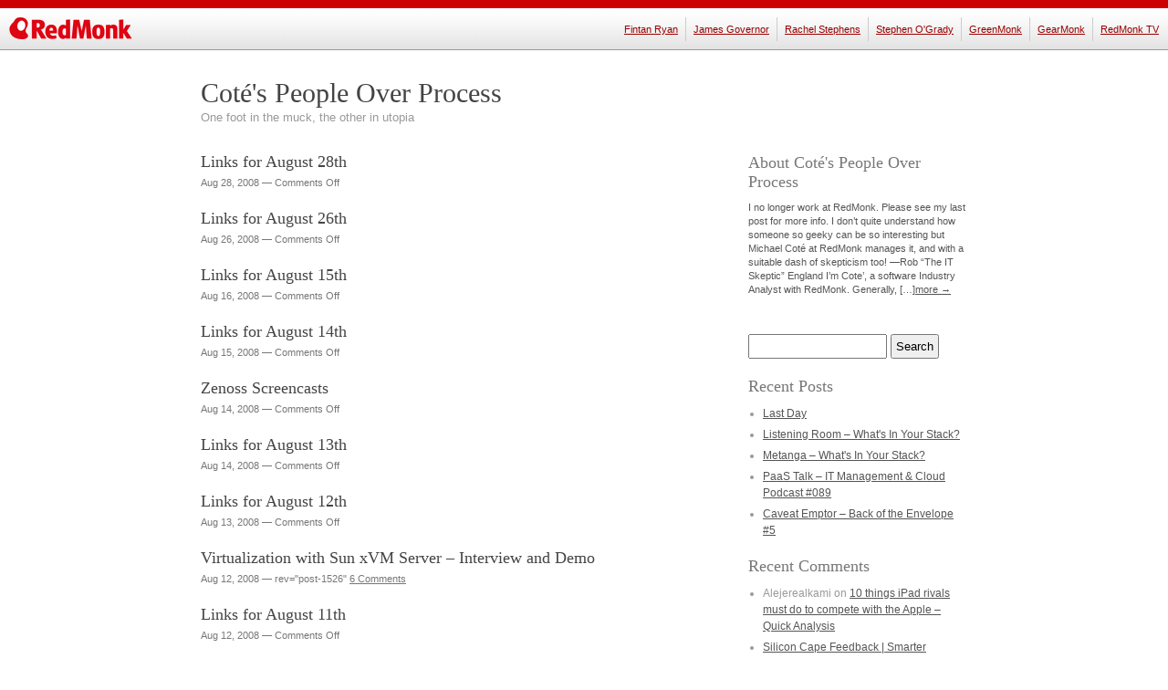

--- FILE ---
content_type: text/html; charset=UTF-8
request_url: https://redmonk.com/cote/2008/08/
body_size: 9650
content:
<!DOCTYPE html PUBLIC "-//W3C//DTD XHTML 1.0 Transitional//EN" "http://www.w3.org/TR/xhtml1/DTD/xhtml1-transitional.dtd">
<html xmlns="http://www.w3.org/1999/xhtml" lang="en-US">
<head profile="http://gmpg.org/xfn/11">
	<meta http-equiv="content-type" content="text/html; charset=UTF-8" />

	<title>August &#8211; 2008 &#8211; Coté&#039;s People Over Process</title>

	<link rel="alternate" type="application/rss+xml" href="https://redmonk.com/cote/feed/" title="Coté&#039;s People Over Process latest posts" />
	<link rel="alternate" type="application/rss+xml" href="https://redmonk.com/cote/comments/feed/" title="Coté&#039;s People Over Process latest comments" />
	<link rel="pingback" href="https://redmonk.com/cote/xmlrpc.php" />
		<link rel='archives' title='July 2011' href='https://redmonk.com/cote/2011/07/' />
	<link rel='archives' title='June 2011' href='https://redmonk.com/cote/2011/06/' />
	<link rel='archives' title='May 2011' href='https://redmonk.com/cote/2011/05/' />
	<link rel='archives' title='April 2011' href='https://redmonk.com/cote/2011/04/' />
	<link rel='archives' title='March 2011' href='https://redmonk.com/cote/2011/03/' />
	<link rel='archives' title='February 2011' href='https://redmonk.com/cote/2011/02/' />
	<link rel='archives' title='January 2011' href='https://redmonk.com/cote/2011/01/' />
	<link rel='archives' title='December 2010' href='https://redmonk.com/cote/2010/12/' />
	<link rel='archives' title='November 2010' href='https://redmonk.com/cote/2010/11/' />
	<link rel='archives' title='October 2010' href='https://redmonk.com/cote/2010/10/' />
	<link rel='archives' title='September 2010' href='https://redmonk.com/cote/2010/09/' />
	<link rel='archives' title='August 2010' href='https://redmonk.com/cote/2010/08/' />
	<link rel='archives' title='July 2010' href='https://redmonk.com/cote/2010/07/' />
	<link rel='archives' title='June 2010' href='https://redmonk.com/cote/2010/06/' />
	<link rel='archives' title='May 2010' href='https://redmonk.com/cote/2010/05/' />
	<link rel='archives' title='April 2010' href='https://redmonk.com/cote/2010/04/' />
	<link rel='archives' title='March 2010' href='https://redmonk.com/cote/2010/03/' />
	<link rel='archives' title='February 2010' href='https://redmonk.com/cote/2010/02/' />
	<link rel='archives' title='January 2010' href='https://redmonk.com/cote/2010/01/' />
	<link rel='archives' title='December 2009' href='https://redmonk.com/cote/2009/12/' />
	<link rel='archives' title='November 2009' href='https://redmonk.com/cote/2009/11/' />
	<link rel='archives' title='October 2009' href='https://redmonk.com/cote/2009/10/' />
	<link rel='archives' title='September 2009' href='https://redmonk.com/cote/2009/09/' />
	<link rel='archives' title='August 2009' href='https://redmonk.com/cote/2009/08/' />
	<link rel='archives' title='July 2009' href='https://redmonk.com/cote/2009/07/' />
	<link rel='archives' title='June 2009' href='https://redmonk.com/cote/2009/06/' />
	<link rel='archives' title='May 2009' href='https://redmonk.com/cote/2009/05/' />
	<link rel='archives' title='April 2009' href='https://redmonk.com/cote/2009/04/' />
	<link rel='archives' title='March 2009' href='https://redmonk.com/cote/2009/03/' />
	<link rel='archives' title='February 2009' href='https://redmonk.com/cote/2009/02/' />
	<link rel='archives' title='January 2009' href='https://redmonk.com/cote/2009/01/' />
	<link rel='archives' title='December 2008' href='https://redmonk.com/cote/2008/12/' />
	<link rel='archives' title='November 2008' href='https://redmonk.com/cote/2008/11/' />
	<link rel='archives' title='October 2008' href='https://redmonk.com/cote/2008/10/' />
	<link rel='archives' title='September 2008' href='https://redmonk.com/cote/2008/09/' />
	<link rel='archives' title='August 2008' href='https://redmonk.com/cote/2008/08/' />
	<link rel='archives' title='July 2008' href='https://redmonk.com/cote/2008/07/' />
	<link rel='archives' title='June 2008' href='https://redmonk.com/cote/2008/06/' />
	<link rel='archives' title='May 2008' href='https://redmonk.com/cote/2008/05/' />
	<link rel='archives' title='April 2008' href='https://redmonk.com/cote/2008/04/' />
	<link rel='archives' title='March 2008' href='https://redmonk.com/cote/2008/03/' />
	<link rel='archives' title='February 2008' href='https://redmonk.com/cote/2008/02/' />
	<link rel='archives' title='January 2008' href='https://redmonk.com/cote/2008/01/' />
	<link rel='archives' title='December 2007' href='https://redmonk.com/cote/2007/12/' />
	<link rel='archives' title='November 2007' href='https://redmonk.com/cote/2007/11/' />
	<link rel='archives' title='October 2007' href='https://redmonk.com/cote/2007/10/' />
	<link rel='archives' title='September 2007' href='https://redmonk.com/cote/2007/09/' />
	<link rel='archives' title='August 2007' href='https://redmonk.com/cote/2007/08/' />
	<link rel='archives' title='July 2007' href='https://redmonk.com/cote/2007/07/' />
	<link rel='archives' title='June 2007' href='https://redmonk.com/cote/2007/06/' />
	<link rel='archives' title='May 2007' href='https://redmonk.com/cote/2007/05/' />
	<link rel='archives' title='April 2007' href='https://redmonk.com/cote/2007/04/' />
	<link rel='archives' title='March 2007' href='https://redmonk.com/cote/2007/03/' />
	<link rel='archives' title='February 2007' href='https://redmonk.com/cote/2007/02/' />
	<link rel='archives' title='January 2007' href='https://redmonk.com/cote/2007/01/' />
	<link rel='archives' title='December 2006' href='https://redmonk.com/cote/2006/12/' />
	<link rel='archives' title='November 2006' href='https://redmonk.com/cote/2006/11/' />
	<link rel='archives' title='October 2006' href='https://redmonk.com/cote/2006/10/' />
	<link rel='archives' title='September 2006' href='https://redmonk.com/cote/2006/09/' />
	<link rel='archives' title='August 2006' href='https://redmonk.com/cote/2006/08/' />
	<link rel='archives' title='July 2006' href='https://redmonk.com/cote/2006/07/' />
	<link rel='archives' title='June 2006' href='https://redmonk.com/cote/2006/06/' />
	<link rel='archives' title='May 2006' href='https://redmonk.com/cote/2006/05/' />
	<link rel='archives' title='April 2006' href='https://redmonk.com/cote/2006/04/' />
	<link rel='archives' title='March 2006' href='https://redmonk.com/cote/2006/03/' />
	<link rel='archives' title='February 2006' href='https://redmonk.com/cote/2006/02/' />
	
	<link rel="stylesheet" type="text/css" media="screen, print, handheld" href="https://redmonk.com/cote/wp-content/themes/carrington-text/css/carrington-text.css" />

	<!--[if lt IE 7]>
	<style>	#content { margin-left: 20px; margin-right: 20px; } #developer-link a, #footer p#developer-link a:visited { background-image: url(https://redmonk.com/cote/wp-content/themes/carrington-text/img/by-crowd-favorite.png); } </style>
	<![endif]-->
<meta name='robots' content='max-image-preview:large' />
	<style>img:is([sizes="auto" i], [sizes^="auto," i]) { contain-intrinsic-size: 3000px 1500px }</style>
	<script type="707e4c414416d1a61be49f4d-text/javascript">
/* <![CDATA[ */
window._wpemojiSettings = {"baseUrl":"https:\/\/s.w.org\/images\/core\/emoji\/16.0.1\/72x72\/","ext":".png","svgUrl":"https:\/\/s.w.org\/images\/core\/emoji\/16.0.1\/svg\/","svgExt":".svg","source":{"concatemoji":"https:\/\/redmonk.com\/cote\/wp-includes\/js\/wp-emoji-release.min.js?ver=6.8.3"}};
/*! This file is auto-generated */
!function(s,n){var o,i,e;function c(e){try{var t={supportTests:e,timestamp:(new Date).valueOf()};sessionStorage.setItem(o,JSON.stringify(t))}catch(e){}}function p(e,t,n){e.clearRect(0,0,e.canvas.width,e.canvas.height),e.fillText(t,0,0);var t=new Uint32Array(e.getImageData(0,0,e.canvas.width,e.canvas.height).data),a=(e.clearRect(0,0,e.canvas.width,e.canvas.height),e.fillText(n,0,0),new Uint32Array(e.getImageData(0,0,e.canvas.width,e.canvas.height).data));return t.every(function(e,t){return e===a[t]})}function u(e,t){e.clearRect(0,0,e.canvas.width,e.canvas.height),e.fillText(t,0,0);for(var n=e.getImageData(16,16,1,1),a=0;a<n.data.length;a++)if(0!==n.data[a])return!1;return!0}function f(e,t,n,a){switch(t){case"flag":return n(e,"\ud83c\udff3\ufe0f\u200d\u26a7\ufe0f","\ud83c\udff3\ufe0f\u200b\u26a7\ufe0f")?!1:!n(e,"\ud83c\udde8\ud83c\uddf6","\ud83c\udde8\u200b\ud83c\uddf6")&&!n(e,"\ud83c\udff4\udb40\udc67\udb40\udc62\udb40\udc65\udb40\udc6e\udb40\udc67\udb40\udc7f","\ud83c\udff4\u200b\udb40\udc67\u200b\udb40\udc62\u200b\udb40\udc65\u200b\udb40\udc6e\u200b\udb40\udc67\u200b\udb40\udc7f");case"emoji":return!a(e,"\ud83e\udedf")}return!1}function g(e,t,n,a){var r="undefined"!=typeof WorkerGlobalScope&&self instanceof WorkerGlobalScope?new OffscreenCanvas(300,150):s.createElement("canvas"),o=r.getContext("2d",{willReadFrequently:!0}),i=(o.textBaseline="top",o.font="600 32px Arial",{});return e.forEach(function(e){i[e]=t(o,e,n,a)}),i}function t(e){var t=s.createElement("script");t.src=e,t.defer=!0,s.head.appendChild(t)}"undefined"!=typeof Promise&&(o="wpEmojiSettingsSupports",i=["flag","emoji"],n.supports={everything:!0,everythingExceptFlag:!0},e=new Promise(function(e){s.addEventListener("DOMContentLoaded",e,{once:!0})}),new Promise(function(t){var n=function(){try{var e=JSON.parse(sessionStorage.getItem(o));if("object"==typeof e&&"number"==typeof e.timestamp&&(new Date).valueOf()<e.timestamp+604800&&"object"==typeof e.supportTests)return e.supportTests}catch(e){}return null}();if(!n){if("undefined"!=typeof Worker&&"undefined"!=typeof OffscreenCanvas&&"undefined"!=typeof URL&&URL.createObjectURL&&"undefined"!=typeof Blob)try{var e="postMessage("+g.toString()+"("+[JSON.stringify(i),f.toString(),p.toString(),u.toString()].join(",")+"));",a=new Blob([e],{type:"text/javascript"}),r=new Worker(URL.createObjectURL(a),{name:"wpTestEmojiSupports"});return void(r.onmessage=function(e){c(n=e.data),r.terminate(),t(n)})}catch(e){}c(n=g(i,f,p,u))}t(n)}).then(function(e){for(var t in e)n.supports[t]=e[t],n.supports.everything=n.supports.everything&&n.supports[t],"flag"!==t&&(n.supports.everythingExceptFlag=n.supports.everythingExceptFlag&&n.supports[t]);n.supports.everythingExceptFlag=n.supports.everythingExceptFlag&&!n.supports.flag,n.DOMReady=!1,n.readyCallback=function(){n.DOMReady=!0}}).then(function(){return e}).then(function(){var e;n.supports.everything||(n.readyCallback(),(e=n.source||{}).concatemoji?t(e.concatemoji):e.wpemoji&&e.twemoji&&(t(e.twemoji),t(e.wpemoji)))}))}((window,document),window._wpemojiSettings);
/* ]]> */
</script>
<style id='wp-emoji-styles-inline-css' type='text/css'>

	img.wp-smiley, img.emoji {
		display: inline !important;
		border: none !important;
		box-shadow: none !important;
		height: 1em !important;
		width: 1em !important;
		margin: 0 0.07em !important;
		vertical-align: -0.1em !important;
		background: none !important;
		padding: 0 !important;
	}
</style>
<link rel='stylesheet' id='wp-block-library-css' href='https://redmonk.com/cote/wp-includes/css/dist/block-library/style.min.css?ver=6.8.3' type='text/css' media='all' />
<style id='classic-theme-styles-inline-css' type='text/css'>
/*! This file is auto-generated */
.wp-block-button__link{color:#fff;background-color:#32373c;border-radius:9999px;box-shadow:none;text-decoration:none;padding:calc(.667em + 2px) calc(1.333em + 2px);font-size:1.125em}.wp-block-file__button{background:#32373c;color:#fff;text-decoration:none}
</style>
<style id='global-styles-inline-css' type='text/css'>
:root{--wp--preset--aspect-ratio--square: 1;--wp--preset--aspect-ratio--4-3: 4/3;--wp--preset--aspect-ratio--3-4: 3/4;--wp--preset--aspect-ratio--3-2: 3/2;--wp--preset--aspect-ratio--2-3: 2/3;--wp--preset--aspect-ratio--16-9: 16/9;--wp--preset--aspect-ratio--9-16: 9/16;--wp--preset--color--black: #000000;--wp--preset--color--cyan-bluish-gray: #abb8c3;--wp--preset--color--white: #ffffff;--wp--preset--color--pale-pink: #f78da7;--wp--preset--color--vivid-red: #cf2e2e;--wp--preset--color--luminous-vivid-orange: #ff6900;--wp--preset--color--luminous-vivid-amber: #fcb900;--wp--preset--color--light-green-cyan: #7bdcb5;--wp--preset--color--vivid-green-cyan: #00d084;--wp--preset--color--pale-cyan-blue: #8ed1fc;--wp--preset--color--vivid-cyan-blue: #0693e3;--wp--preset--color--vivid-purple: #9b51e0;--wp--preset--gradient--vivid-cyan-blue-to-vivid-purple: linear-gradient(135deg,rgba(6,147,227,1) 0%,rgb(155,81,224) 100%);--wp--preset--gradient--light-green-cyan-to-vivid-green-cyan: linear-gradient(135deg,rgb(122,220,180) 0%,rgb(0,208,130) 100%);--wp--preset--gradient--luminous-vivid-amber-to-luminous-vivid-orange: linear-gradient(135deg,rgba(252,185,0,1) 0%,rgba(255,105,0,1) 100%);--wp--preset--gradient--luminous-vivid-orange-to-vivid-red: linear-gradient(135deg,rgba(255,105,0,1) 0%,rgb(207,46,46) 100%);--wp--preset--gradient--very-light-gray-to-cyan-bluish-gray: linear-gradient(135deg,rgb(238,238,238) 0%,rgb(169,184,195) 100%);--wp--preset--gradient--cool-to-warm-spectrum: linear-gradient(135deg,rgb(74,234,220) 0%,rgb(151,120,209) 20%,rgb(207,42,186) 40%,rgb(238,44,130) 60%,rgb(251,105,98) 80%,rgb(254,248,76) 100%);--wp--preset--gradient--blush-light-purple: linear-gradient(135deg,rgb(255,206,236) 0%,rgb(152,150,240) 100%);--wp--preset--gradient--blush-bordeaux: linear-gradient(135deg,rgb(254,205,165) 0%,rgb(254,45,45) 50%,rgb(107,0,62) 100%);--wp--preset--gradient--luminous-dusk: linear-gradient(135deg,rgb(255,203,112) 0%,rgb(199,81,192) 50%,rgb(65,88,208) 100%);--wp--preset--gradient--pale-ocean: linear-gradient(135deg,rgb(255,245,203) 0%,rgb(182,227,212) 50%,rgb(51,167,181) 100%);--wp--preset--gradient--electric-grass: linear-gradient(135deg,rgb(202,248,128) 0%,rgb(113,206,126) 100%);--wp--preset--gradient--midnight: linear-gradient(135deg,rgb(2,3,129) 0%,rgb(40,116,252) 100%);--wp--preset--font-size--small: 13px;--wp--preset--font-size--medium: 20px;--wp--preset--font-size--large: 36px;--wp--preset--font-size--x-large: 42px;--wp--preset--spacing--20: 0.44rem;--wp--preset--spacing--30: 0.67rem;--wp--preset--spacing--40: 1rem;--wp--preset--spacing--50: 1.5rem;--wp--preset--spacing--60: 2.25rem;--wp--preset--spacing--70: 3.38rem;--wp--preset--spacing--80: 5.06rem;--wp--preset--shadow--natural: 6px 6px 9px rgba(0, 0, 0, 0.2);--wp--preset--shadow--deep: 12px 12px 50px rgba(0, 0, 0, 0.4);--wp--preset--shadow--sharp: 6px 6px 0px rgba(0, 0, 0, 0.2);--wp--preset--shadow--outlined: 6px 6px 0px -3px rgba(255, 255, 255, 1), 6px 6px rgba(0, 0, 0, 1);--wp--preset--shadow--crisp: 6px 6px 0px rgba(0, 0, 0, 1);}:where(.is-layout-flex){gap: 0.5em;}:where(.is-layout-grid){gap: 0.5em;}body .is-layout-flex{display: flex;}.is-layout-flex{flex-wrap: wrap;align-items: center;}.is-layout-flex > :is(*, div){margin: 0;}body .is-layout-grid{display: grid;}.is-layout-grid > :is(*, div){margin: 0;}:where(.wp-block-columns.is-layout-flex){gap: 2em;}:where(.wp-block-columns.is-layout-grid){gap: 2em;}:where(.wp-block-post-template.is-layout-flex){gap: 1.25em;}:where(.wp-block-post-template.is-layout-grid){gap: 1.25em;}.has-black-color{color: var(--wp--preset--color--black) !important;}.has-cyan-bluish-gray-color{color: var(--wp--preset--color--cyan-bluish-gray) !important;}.has-white-color{color: var(--wp--preset--color--white) !important;}.has-pale-pink-color{color: var(--wp--preset--color--pale-pink) !important;}.has-vivid-red-color{color: var(--wp--preset--color--vivid-red) !important;}.has-luminous-vivid-orange-color{color: var(--wp--preset--color--luminous-vivid-orange) !important;}.has-luminous-vivid-amber-color{color: var(--wp--preset--color--luminous-vivid-amber) !important;}.has-light-green-cyan-color{color: var(--wp--preset--color--light-green-cyan) !important;}.has-vivid-green-cyan-color{color: var(--wp--preset--color--vivid-green-cyan) !important;}.has-pale-cyan-blue-color{color: var(--wp--preset--color--pale-cyan-blue) !important;}.has-vivid-cyan-blue-color{color: var(--wp--preset--color--vivid-cyan-blue) !important;}.has-vivid-purple-color{color: var(--wp--preset--color--vivid-purple) !important;}.has-black-background-color{background-color: var(--wp--preset--color--black) !important;}.has-cyan-bluish-gray-background-color{background-color: var(--wp--preset--color--cyan-bluish-gray) !important;}.has-white-background-color{background-color: var(--wp--preset--color--white) !important;}.has-pale-pink-background-color{background-color: var(--wp--preset--color--pale-pink) !important;}.has-vivid-red-background-color{background-color: var(--wp--preset--color--vivid-red) !important;}.has-luminous-vivid-orange-background-color{background-color: var(--wp--preset--color--luminous-vivid-orange) !important;}.has-luminous-vivid-amber-background-color{background-color: var(--wp--preset--color--luminous-vivid-amber) !important;}.has-light-green-cyan-background-color{background-color: var(--wp--preset--color--light-green-cyan) !important;}.has-vivid-green-cyan-background-color{background-color: var(--wp--preset--color--vivid-green-cyan) !important;}.has-pale-cyan-blue-background-color{background-color: var(--wp--preset--color--pale-cyan-blue) !important;}.has-vivid-cyan-blue-background-color{background-color: var(--wp--preset--color--vivid-cyan-blue) !important;}.has-vivid-purple-background-color{background-color: var(--wp--preset--color--vivid-purple) !important;}.has-black-border-color{border-color: var(--wp--preset--color--black) !important;}.has-cyan-bluish-gray-border-color{border-color: var(--wp--preset--color--cyan-bluish-gray) !important;}.has-white-border-color{border-color: var(--wp--preset--color--white) !important;}.has-pale-pink-border-color{border-color: var(--wp--preset--color--pale-pink) !important;}.has-vivid-red-border-color{border-color: var(--wp--preset--color--vivid-red) !important;}.has-luminous-vivid-orange-border-color{border-color: var(--wp--preset--color--luminous-vivid-orange) !important;}.has-luminous-vivid-amber-border-color{border-color: var(--wp--preset--color--luminous-vivid-amber) !important;}.has-light-green-cyan-border-color{border-color: var(--wp--preset--color--light-green-cyan) !important;}.has-vivid-green-cyan-border-color{border-color: var(--wp--preset--color--vivid-green-cyan) !important;}.has-pale-cyan-blue-border-color{border-color: var(--wp--preset--color--pale-cyan-blue) !important;}.has-vivid-cyan-blue-border-color{border-color: var(--wp--preset--color--vivid-cyan-blue) !important;}.has-vivid-purple-border-color{border-color: var(--wp--preset--color--vivid-purple) !important;}.has-vivid-cyan-blue-to-vivid-purple-gradient-background{background: var(--wp--preset--gradient--vivid-cyan-blue-to-vivid-purple) !important;}.has-light-green-cyan-to-vivid-green-cyan-gradient-background{background: var(--wp--preset--gradient--light-green-cyan-to-vivid-green-cyan) !important;}.has-luminous-vivid-amber-to-luminous-vivid-orange-gradient-background{background: var(--wp--preset--gradient--luminous-vivid-amber-to-luminous-vivid-orange) !important;}.has-luminous-vivid-orange-to-vivid-red-gradient-background{background: var(--wp--preset--gradient--luminous-vivid-orange-to-vivid-red) !important;}.has-very-light-gray-to-cyan-bluish-gray-gradient-background{background: var(--wp--preset--gradient--very-light-gray-to-cyan-bluish-gray) !important;}.has-cool-to-warm-spectrum-gradient-background{background: var(--wp--preset--gradient--cool-to-warm-spectrum) !important;}.has-blush-light-purple-gradient-background{background: var(--wp--preset--gradient--blush-light-purple) !important;}.has-blush-bordeaux-gradient-background{background: var(--wp--preset--gradient--blush-bordeaux) !important;}.has-luminous-dusk-gradient-background{background: var(--wp--preset--gradient--luminous-dusk) !important;}.has-pale-ocean-gradient-background{background: var(--wp--preset--gradient--pale-ocean) !important;}.has-electric-grass-gradient-background{background: var(--wp--preset--gradient--electric-grass) !important;}.has-midnight-gradient-background{background: var(--wp--preset--gradient--midnight) !important;}.has-small-font-size{font-size: var(--wp--preset--font-size--small) !important;}.has-medium-font-size{font-size: var(--wp--preset--font-size--medium) !important;}.has-large-font-size{font-size: var(--wp--preset--font-size--large) !important;}.has-x-large-font-size{font-size: var(--wp--preset--font-size--x-large) !important;}
:where(.wp-block-post-template.is-layout-flex){gap: 1.25em;}:where(.wp-block-post-template.is-layout-grid){gap: 1.25em;}
:where(.wp-block-columns.is-layout-flex){gap: 2em;}:where(.wp-block-columns.is-layout-grid){gap: 2em;}
:root :where(.wp-block-pullquote){font-size: 1.5em;line-height: 1.6;}
</style>
<script type="707e4c414416d1a61be49f4d-text/javascript" src="https://redmonk.com/cote/wp-includes/js/jquery/jquery.min.js?ver=3.7.1" id="jquery-core-js"></script>
<script type="707e4c414416d1a61be49f4d-text/javascript" src="https://redmonk.com/cote/wp-includes/js/jquery/jquery-migrate.min.js?ver=3.4.1" id="jquery-migrate-js"></script>
<script type="707e4c414416d1a61be49f4d-text/javascript" src="https://redmonk.com/cote/wp-content/themes/carrington-text/js/carrington-text.js?ver=1.0" id="carrington-text-js"></script>
<script type="707e4c414416d1a61be49f4d-text/javascript" src="https://redmonk.com/cote/wp-content/themes/carrington-text/carrington-core/lightbox/thickbox.js?ver=1.0" id="cfct_thickbox-js"></script>
<link rel="https://api.w.org/" href="https://redmonk.com/cote/wp-json/" /><link rel="EditURI" type="application/rsd+xml" title="RSD" href="https://redmonk.com/cote/xmlrpc.php?rsd" />

<link rel="stylesheet" type="text/css" media="screen" href="https://redmonk.com/cote/wp-content/themes/carrington-text/carrington-core/lightbox/css/thickbox.css" />
		
<script type="707e4c414416d1a61be49f4d-text/javascript">
var CFCT_URL = "https://redmonk.com/cote";
var CFCT_AJAX_LOAD = true;
</script>
	
<script type="707e4c414416d1a61be49f4d-text/javascript">
tb_pathToImage = "https://redmonk.com/cote/wp-content/themes/carrington-text/carrington-core/lightbox/img/loadingAnimation.gif";
jQuery(function($) {
	$("a.thickbox").each(function() {
		var url = $(this).attr("rel");
		var post_id = $(this).parents("div.post").attr("id");
		$(this).attr("href", url).attr("rel", post_id);
	});
});
</script>
		<style type="text/css">.recentcomments a{display:inline !important;padding:0 !important;margin:0 !important;}</style><meta name="google-site-verification"
content="C0VjHth-TTXQqsp9mXpZrof50UtClaLG8NwHv4tG3yI" />



<meta name="readability-verification" 
content="SdNjUS97AkNhpy5ypEKZQw7pcrtaHKXqn5vjsBAz"/>

</head>

<body>

<div id="redmonk_header">
	<div>
		<h4>Blogs</h4>
		<ul>

			<li><a href="https://redmonk.com/fryan/" title="Charting Graphs">Fintan Ryan</a></li>
	
			<li><a href="https://redmonk.com/jgovernor/" title="MonkChips">James Governor</a></li>
	
			<li><a href="https://redmonk.com/rstephens/" title="ALT + E S V">Rachel Stephens</a></li>
	
			<li><a href="https://redmonk.com/sogrady/" title="tecosystems">Stephen O'Grady</a></li>
	
			<li><a href="https://redmonk.com/greenmonk/" title="Green from the roots up, Sustainable from the top down">GreenMonk</a></li>
	
			<li><a href="https://redmonk.com/gearmonk/" title="All the gear that is fit to review">GearMonk</a></li>
	
			<li class="last"><a href="https://redmonk.com/tv/" title="Interviews, Screencasts and more">RedMonk TV</a></li>
			</ul>
	</div>
	<h5><a href="https://redmonk.com"><span>RedMonk</span></a></h5>
</div>

<div id="page">
	<p id="top"><a id="to-content" href="#content">Skip to content</a></p>
	<div id="header">
		<strong id="blog-title"><a href="https://redmonk.com/cote/" title="Home" rel="home">Coté&#039;s People Over Process</a></strong>
		<p id="blog-description">One foot in the muck, the other in utopia</p>
	</div><!-- #header -->

<div id="content">

<ol class="archive">	<li>
<div id="post-excerpt-1539" class="excerpt post-1539 post type-post status-publish format-standard hentry category-links">
	<p class="entry-title"><a href="https://redmonk.com/cote/2008/08/28/links-for-august-28th/" rev="post-1539">Links for August 28th</a></p>
	<div class="meta">Aug 28, 2008 &mdash; 

<span>Comments Off<span class="screen-reader-text"> on Links for August 28th</span></span>	</div>
</div><!-- .excerpt -->		<div id="post-content-1539-target"></div>
	</li>
	<li>
<div id="post-excerpt-1538" class="excerpt post-1538 post type-post status-publish format-standard hentry category-links">
	<p class="entry-title"><a href="https://redmonk.com/cote/2008/08/26/links-for-august-26th/" rev="post-1538">Links for August 26th</a></p>
	<div class="meta">Aug 26, 2008 &mdash; 

<span>Comments Off<span class="screen-reader-text"> on Links for August 26th</span></span>	</div>
</div><!-- .excerpt -->		<div id="post-content-1538-target"></div>
	</li>
	<li>
<div id="post-excerpt-1536" class="excerpt post-1536 post type-post status-publish format-standard hentry category-links">
	<p class="entry-title"><a href="https://redmonk.com/cote/2008/08/16/links-for-august-15th/" rev="post-1536">Links for August 15th</a></p>
	<div class="meta">Aug 16, 2008 &mdash; 

<span>Comments Off<span class="screen-reader-text"> on Links for August 15th</span></span>	</div>
</div><!-- .excerpt -->		<div id="post-content-1536-target"></div>
	</li>
	<li>
<div id="post-excerpt-1531" class="excerpt post-1531 post type-post status-publish format-standard hentry category-links">
	<p class="entry-title"><a href="https://redmonk.com/cote/2008/08/15/links-for-august-14th/" rev="post-1531">Links for August 14th</a></p>
	<div class="meta">Aug 15, 2008 &mdash; 

<span>Comments Off<span class="screen-reader-text"> on Links for August 14th</span></span>	</div>
</div><!-- .excerpt -->		<div id="post-content-1531-target"></div>
	</li>
	<li>
<div id="post-excerpt-1533" class="excerpt post-1533 post type-post status-publish format-standard hentry category-enterprise-software category-open-source category-redmonktv category-screencasts category-systems-management tag-zenoss">
	<p class="entry-title"><a href="https://redmonk.com/cote/2008/08/14/zenoss-demos/" rev="post-1533">Zenoss Screencasts</a></p>
	<div class="meta">Aug 14, 2008 &mdash; 

<span>Comments Off<span class="screen-reader-text"> on Zenoss Screencasts</span></span>	</div>
</div><!-- .excerpt -->		<div id="post-content-1533-target"></div>
	</li>
	<li>
<div id="post-excerpt-1529" class="excerpt post-1529 post type-post status-publish format-standard hentry category-links">
	<p class="entry-title"><a href="https://redmonk.com/cote/2008/08/14/links-for-august-13th/" rev="post-1529">Links for August 13th</a></p>
	<div class="meta">Aug 14, 2008 &mdash; 

<span>Comments Off<span class="screen-reader-text"> on Links for August 13th</span></span>	</div>
</div><!-- .excerpt -->		<div id="post-content-1529-target"></div>
	</li>
	<li>
<div id="post-excerpt-1525" class="excerpt post-1525 post type-post status-publish format-standard hentry category-links">
	<p class="entry-title"><a href="https://redmonk.com/cote/2008/08/13/links-for-august-12th/" rev="post-1525">Links for August 12th</a></p>
	<div class="meta">Aug 13, 2008 &mdash; 

<span>Comments Off<span class="screen-reader-text"> on Links for August 12th</span></span>	</div>
</div><!-- .excerpt -->		<div id="post-content-1525-target"></div>
	</li>
	<li>
<div id="post-excerpt-1526" class="excerpt post-1526 post type-post status-publish format-standard hentry category-enterprise-software category-open-source category-redmonktv category-systems-management tag-sunw tag-virtualization tag-xvm">
	<p class="entry-title"><a href="https://redmonk.com/cote/2008/08/12/xvm-server-videos/" rev="post-1526">Virtualization with Sun xVM Server &#8211; Interview and Demo</a></p>
	<div class="meta">Aug 12, 2008 &mdash; 

 rev="post-1526" <a href="https://redmonk.com/cote/2008/08/12/xvm-server-videos/#comments">6 Comments</a>	</div>
</div><!-- .excerpt -->		<div id="post-content-1526-target"></div>
	</li>
	<li>
<div id="post-excerpt-1522" class="excerpt post-1522 post type-post status-publish format-standard hentry category-links">
	<p class="entry-title"><a href="https://redmonk.com/cote/2008/08/12/links-for-august-11th/" rev="post-1522">Links for August 11th</a></p>
	<div class="meta">Aug 12, 2008 &mdash; 

<span>Comments Off<span class="screen-reader-text"> on Links for August 11th</span></span>	</div>
</div><!-- .excerpt -->		<div id="post-content-1522-target"></div>
	</li>
	<li>
<div id="post-excerpt-1515" class="excerpt post-1515 post type-post status-publish format-standard hentry category-links">
	<p class="entry-title"><a href="https://redmonk.com/cote/2008/08/08/links-for-august-6th-through-august-8th/" rev="post-1515">Links for August 6th through August 8th</a></p>
	<div class="meta">Aug 8, 2008 &mdash; 

<span>Comments Off<span class="screen-reader-text"> on Links for August 6th through August 8th</span></span>	</div>
</div><!-- .excerpt -->		<div id="post-content-1515-target"></div>
	</li>
	<li>
<div id="post-excerpt-1513" class="excerpt post-1513 post type-post status-publish format-standard hentry category-itmanagementguys category-open-source category-programming category-systems-management tag-ibm tag-ilog tag-iphone">
	<p class="entry-title"><a href="https://redmonk.com/cote/2008/08/06/it-management-podcast-017/" rev="post-1513">IT Management Podcast #17 &#8211; Agent Builder/ACE, iPhone Telneting, iLog, RiverMuse, Cloud Hype Explosion, and Thin Desktops</a></p>
	<div class="meta">Aug 6, 2008 &mdash; 

 rev="post-1513" <a href="https://redmonk.com/cote/2008/08/06/it-management-podcast-017/#comments">4 Comments</a>	</div>
</div><!-- .excerpt -->		<div id="post-content-1513-target"></div>
	</li>
	<li>
<div id="post-excerpt-1512" class="excerpt post-1512 post type-post status-publish format-standard hentry category-links">
	<p class="entry-title"><a href="https://redmonk.com/cote/2008/08/06/links-for-2008-08-06-deliciouscom/" rev="post-1512">links for 2008-08-06 [delicious.com]</a></p>
	<div class="meta">Aug 6, 2008 &mdash; 

<span>Comments Off<span class="screen-reader-text"> on links for 2008-08-06 [delicious.com]</span></span>	</div>
</div><!-- .excerpt -->		<div id="post-content-1512-target"></div>
	</li>
	<li>
<div id="post-excerpt-1510" class="excerpt post-1510 post type-post status-publish format-standard hentry category-collaborative category-community category-ideas category-social-software category-systems-management tag-collaborativeitmanagement tag-fiveruns tag-itmanagement tag-paglo tag-spiceworks tag-splunk">
	<p class="entry-title"><a href="https://redmonk.com/cote/2008/08/06/collab-it-update/" rev="post-1510">Collaborative IT Management Update</a></p>
	<div class="meta">Aug 6, 2008 &mdash; 

 rev="post-1510" <a href="https://redmonk.com/cote/2008/08/06/collab-it-update/#comments">5 Comments</a>	</div>
</div><!-- .excerpt -->		<div id="post-content-1510-target"></div>
	</li>
	<li>
<div id="post-excerpt-1507" class="excerpt post-1507 post type-post status-publish format-standard hentry category-collaborative category-enterprise-software category-ria category-screencasts category-social-software tag-microblogging tag-ria tag-sap tag-twitter">
	<p class="entry-title"><a href="https://redmonk.com/cote/2008/08/05/enterprise-twittering-enterprise-social-messaging-experiment-for-sap-demo-jam/" rev="post-1507">Enterprise Twittering &#8211; Enterprise Social Messaging Experiment for SAP Demo Jam</a></p>
	<div class="meta">Aug 5, 2008 &mdash; 

 rev="post-1507" <a href="https://redmonk.com/cote/2008/08/05/enterprise-twittering-enterprise-social-messaging-experiment-for-sap-demo-jam/#comments">7 Comments</a>	</div>
</div><!-- .excerpt -->		<div id="post-content-1507-target"></div>
	</li>
	<li>
<div id="post-excerpt-1504" class="excerpt post-1504 post type-post status-publish format-standard hentry category-cloud category-development-tools category-ideas category-programming category-redmonktv tag-collaborativeitmanagement tag-sunw tag-web20 tag-zembly">
	<p class="entry-title"><a href="https://redmonk.com/cote/2008/08/05/zembly-demo/" rev="post-1504">zembly.com Demo &#8211; Facebook Applications, iPhone Integration, and Social Programming</a></p>
	<div class="meta">Aug 5, 2008 &mdash; 

 rev="post-1504" <a href="https://redmonk.com/cote/2008/08/05/zembly-demo/#comments">3 Comments</a>	</div>
</div><!-- .excerpt -->		<div id="post-content-1504-target"></div>
	</li>
	<li>
<div id="post-excerpt-1503" class="excerpt post-1503 post type-post status-publish format-standard hentry category-collaborative category-development-tools category-ria category-the-new-thing tag-facebook tag-mashups tag-ria tag-web20 tag-zembly">
	<p class="entry-title"><a href="https://redmonk.com/cote/2008/08/04/social-programming-interview-with-zemblycoms-todd-fast/" rev="post-1503">Social Programming &#8211; Interview with zembly.com&#039;s Todd Fast</a></p>
	<div class="meta">Aug 4, 2008 &mdash; 

 rev="post-1503" <a href="https://redmonk.com/cote/2008/08/04/social-programming-interview-with-zemblycoms-todd-fast/#comments">2 Comments</a>	</div>
</div><!-- .excerpt -->		<div id="post-content-1503-target"></div>
	</li>
	<li>
<div id="post-excerpt-1502" class="excerpt post-1502 post type-post status-publish format-standard hentry category-links">
	<p class="entry-title"><a href="https://redmonk.com/cote/2008/08/04/links-for-2008-08-04-deliciouscom/" rev="post-1502">links for 2008-08-04 [delicious.com]</a></p>
	<div class="meta">Aug 4, 2008 &mdash; 

<span>Comments Off<span class="screen-reader-text"> on links for 2008-08-04 [delicious.com]</span></span>	</div>
</div><!-- .excerpt -->		<div id="post-content-1502-target"></div>
	</li>
	<li>
<div id="post-excerpt-1501" class="excerpt post-1501 post type-post status-publish format-standard hentry category-conferences category-itmanagementguys category-open-source category-systems-management tag-devjam tag-opennms">
	<p class="entry-title"><a href="https://redmonk.com/cote/2008/08/01/opennms-devjam-interviews/" rev="post-1501">OpenNMS DevJam Interviews</a></p>
	<div class="meta">Aug 1, 2008 &mdash; 

<span>Comments Off<span class="screen-reader-text"> on OpenNMS DevJam Interviews</span></span>	</div>
</div><!-- .excerpt -->		<div id="post-content-1501-target"></div>
	</li>
</ol><div class="pagination">
	<span class="next"></span>
	<span class="previous"></span>
</div>

</div>


<div id="sidebar">
	<div id="carrington-about" class="widget">
		<div class="about">
			<h2 class="title">About Coté&#039;s People Over Process</h2>
I no longer work at RedMonk. Please see my last post for more info. I don&#8217;t quite understand how someone so geeky can be so interesting but Michael Cot&eacute; at RedMonk manages it, and with a suitable dash of skepticism too! &#8212;Rob &#8220;The IT Skeptic&#8221; England I&#8217;m Cote&#8217;, a software Industry Analyst with RedMonk. Generally, [&hellip;]<a class="more" href="https://redmonk.com/cote/about/">more &rarr;</a>		</div>
	</div><!--.widget-->
	<hr class="divider" />
	<div id="primary-sidebar">
<div id="search-2" class="widget widget_search"><form role="search" method="get" id="searchform" class="searchform" action="https://redmonk.com/cote/">
				<div>
					<label class="screen-reader-text" for="s">Search for:</label>
					<input type="text" value="" name="s" id="s" />
					<input type="submit" id="searchsubmit" value="Search" />
				</div>
			</form><div class="clear"></div></div>
		<div id="recent-posts-2" class="widget widget_recent_entries">
		<h2 class="widget-title">Recent Posts</h2>
		<ul>
											<li>
					<a href="https://redmonk.com/cote/2011/07/29/last-day/">Last Day</a>
									</li>
											<li>
					<a href="https://redmonk.com/cote/2011/07/28/listening-room-whats-in-your-stack/">Listening Room &#8211; What&#039;s In Your Stack?</a>
									</li>
											<li>
					<a href="https://redmonk.com/cote/2011/07/28/metanga-whats-in-your-stack/">Metanga &#8211; What&#039;s In Your Stack?</a>
									</li>
											<li>
					<a href="https://redmonk.com/cote/2011/07/27/paas-talk-it-management-cloud-podcast/">PaaS Talk &#8211; IT Management &amp; Cloud Podcast #089</a>
									</li>
											<li>
					<a href="https://redmonk.com/cote/2011/07/25/caveat-emptor-back-of-the-envelope-5/">Caveat Emptor &#8211; Back of the Envelope #5</a>
									</li>
					</ul>

		<div class="clear"></div></div><div id="recent-comments-2" class="widget widget_recent_comments"><h2 class="widget-title">Recent Comments</h2><ul id="recentcomments"><li class="recentcomments"><span class="comment-author-link">Alejerealkami</span> on <a href="https://redmonk.com/cote/2011/02/09/10-things-ipad-rivals-must-do-to-compete-with-the-apple-quick-analysis/#comment-3782">10 things iPad rivals must do to compete with the Apple &#8211; Quick Analysis</a></li><li class="recentcomments"><span class="comment-author-link"><a href="http://www.smartermessaging.com/2012/05/24/silicon-cape-feedback/" class="url" rel="ugc external nofollow">Silicon Cape Feedback | Smarter Messaging [Mike Jones, SA]</a></span> on <a href="https://redmonk.com/cote/2010/09/08/softwaredevelopertypes/#comment-3616">Know your developer type</a></li><li class="recentcomments"><span class="comment-author-link"><a href="http://www.biogamergirl.com/" class="url" rel="ugc external nofollow">James Lafarga</a></span> on <a href="https://redmonk.com/cote/2008/04/07/links-for-2008-04-07/#comment-2217">links for 2008-04-07</a></li><li class="recentcomments"><span class="comment-author-link"><a href="http://stormulrich127.bravejournal.com/entry/91046" class="url" rel="ugc external nofollow">file chapter 11 bankruptcy california</a></span> on <a href="https://redmonk.com/cote/2010/06/11/links-for-june-7th-through-june-11th/#comment-3490">Links for June 7th through June 11th</a></li><li class="recentcomments"><span class="comment-author-link"><a href="http://www.commentspeople.com" class="url" rel="ugc external nofollow">gursewak</a></span> on <a href="https://redmonk.com/cote/2008/08/05/zembly-demo/#comment-2570">zembly.com Demo &#8211; Facebook Applications, iPhone Integration, and Social Programming</a></li></ul><div class="clear"></div></div><div id="archives-2" class="widget widget_archive"><h2 class="widget-title">Archives</h2>
			<ul>
					<li><a href='https://redmonk.com/cote/2011/07/'>July 2011</a></li>
	<li><a href='https://redmonk.com/cote/2011/06/'>June 2011</a></li>
	<li><a href='https://redmonk.com/cote/2011/05/'>May 2011</a></li>
	<li><a href='https://redmonk.com/cote/2011/04/'>April 2011</a></li>
	<li><a href='https://redmonk.com/cote/2011/03/'>March 2011</a></li>
	<li><a href='https://redmonk.com/cote/2011/02/'>February 2011</a></li>
	<li><a href='https://redmonk.com/cote/2011/01/'>January 2011</a></li>
	<li><a href='https://redmonk.com/cote/2010/12/'>December 2010</a></li>
	<li><a href='https://redmonk.com/cote/2010/11/'>November 2010</a></li>
	<li><a href='https://redmonk.com/cote/2010/10/'>October 2010</a></li>
	<li><a href='https://redmonk.com/cote/2010/09/'>September 2010</a></li>
	<li><a href='https://redmonk.com/cote/2010/08/'>August 2010</a></li>
	<li><a href='https://redmonk.com/cote/2010/07/'>July 2010</a></li>
	<li><a href='https://redmonk.com/cote/2010/06/'>June 2010</a></li>
	<li><a href='https://redmonk.com/cote/2010/05/'>May 2010</a></li>
	<li><a href='https://redmonk.com/cote/2010/04/'>April 2010</a></li>
	<li><a href='https://redmonk.com/cote/2010/03/'>March 2010</a></li>
	<li><a href='https://redmonk.com/cote/2010/02/'>February 2010</a></li>
	<li><a href='https://redmonk.com/cote/2010/01/'>January 2010</a></li>
	<li><a href='https://redmonk.com/cote/2009/12/'>December 2009</a></li>
	<li><a href='https://redmonk.com/cote/2009/11/'>November 2009</a></li>
	<li><a href='https://redmonk.com/cote/2009/10/'>October 2009</a></li>
	<li><a href='https://redmonk.com/cote/2009/09/'>September 2009</a></li>
	<li><a href='https://redmonk.com/cote/2009/08/'>August 2009</a></li>
	<li><a href='https://redmonk.com/cote/2009/07/'>July 2009</a></li>
	<li><a href='https://redmonk.com/cote/2009/06/'>June 2009</a></li>
	<li><a href='https://redmonk.com/cote/2009/05/'>May 2009</a></li>
	<li><a href='https://redmonk.com/cote/2009/04/'>April 2009</a></li>
	<li><a href='https://redmonk.com/cote/2009/03/'>March 2009</a></li>
	<li><a href='https://redmonk.com/cote/2009/02/'>February 2009</a></li>
	<li><a href='https://redmonk.com/cote/2009/01/'>January 2009</a></li>
	<li><a href='https://redmonk.com/cote/2008/12/'>December 2008</a></li>
	<li><a href='https://redmonk.com/cote/2008/11/'>November 2008</a></li>
	<li><a href='https://redmonk.com/cote/2008/10/'>October 2008</a></li>
	<li><a href='https://redmonk.com/cote/2008/09/'>September 2008</a></li>
	<li><a href='https://redmonk.com/cote/2008/08/' aria-current="page">August 2008</a></li>
	<li><a href='https://redmonk.com/cote/2008/07/'>July 2008</a></li>
	<li><a href='https://redmonk.com/cote/2008/06/'>June 2008</a></li>
	<li><a href='https://redmonk.com/cote/2008/05/'>May 2008</a></li>
	<li><a href='https://redmonk.com/cote/2008/04/'>April 2008</a></li>
	<li><a href='https://redmonk.com/cote/2008/03/'>March 2008</a></li>
	<li><a href='https://redmonk.com/cote/2008/02/'>February 2008</a></li>
	<li><a href='https://redmonk.com/cote/2008/01/'>January 2008</a></li>
	<li><a href='https://redmonk.com/cote/2007/12/'>December 2007</a></li>
	<li><a href='https://redmonk.com/cote/2007/11/'>November 2007</a></li>
	<li><a href='https://redmonk.com/cote/2007/10/'>October 2007</a></li>
	<li><a href='https://redmonk.com/cote/2007/09/'>September 2007</a></li>
	<li><a href='https://redmonk.com/cote/2007/08/'>August 2007</a></li>
	<li><a href='https://redmonk.com/cote/2007/07/'>July 2007</a></li>
	<li><a href='https://redmonk.com/cote/2007/06/'>June 2007</a></li>
	<li><a href='https://redmonk.com/cote/2007/05/'>May 2007</a></li>
	<li><a href='https://redmonk.com/cote/2007/04/'>April 2007</a></li>
	<li><a href='https://redmonk.com/cote/2007/03/'>March 2007</a></li>
	<li><a href='https://redmonk.com/cote/2007/02/'>February 2007</a></li>
	<li><a href='https://redmonk.com/cote/2007/01/'>January 2007</a></li>
	<li><a href='https://redmonk.com/cote/2006/12/'>December 2006</a></li>
	<li><a href='https://redmonk.com/cote/2006/11/'>November 2006</a></li>
	<li><a href='https://redmonk.com/cote/2006/10/'>October 2006</a></li>
	<li><a href='https://redmonk.com/cote/2006/09/'>September 2006</a></li>
	<li><a href='https://redmonk.com/cote/2006/08/'>August 2006</a></li>
	<li><a href='https://redmonk.com/cote/2006/07/'>July 2006</a></li>
	<li><a href='https://redmonk.com/cote/2006/06/'>June 2006</a></li>
	<li><a href='https://redmonk.com/cote/2006/05/'>May 2006</a></li>
	<li><a href='https://redmonk.com/cote/2006/04/'>April 2006</a></li>
	<li><a href='https://redmonk.com/cote/2006/03/'>March 2006</a></li>
	<li><a href='https://redmonk.com/cote/2006/02/'>February 2006</a></li>
			</ul>

			<div class="clear"></div></div><div id="categories-2" class="widget widget_categories"><h2 class="widget-title">Categories</h2>
			<ul>
					<li class="cat-item cat-item-3"><a href="https://redmonk.com/cote/category/agile/">Agile</a>
</li>
	<li class="cat-item cat-item-39"><a href="https://redmonk.com/cote/category/podcasts/austintech/">Austin Tech Scene</a>
</li>
	<li class="cat-item cat-item-40"><a href="https://redmonk.com/cote/category/podcasts/back-of-the-envelope/">Back of the Envelope</a>
</li>
	<li class="cat-item cat-item-4"><a href="https://redmonk.com/cote/category/blogs/">Blogs</a>
</li>
	<li class="cat-item cat-item-41"><a href="https://redmonk.com/cote/category/reviews-2/book-reviews/">Book Reviews</a>
</li>
	<li class="cat-item cat-item-5"><a href="https://redmonk.com/cote/category/briefings/">Brief Notes</a>
</li>
	<li class="cat-item cat-item-6"><a href="https://redmonk.com/cote/category/cloud/">Cloud</a>
</li>
	<li class="cat-item cat-item-7"><a href="https://redmonk.com/cote/category/collaborative/">Collaborative</a>
</li>
	<li class="cat-item cat-item-8"><a href="https://redmonk.com/cote/category/community/">Community</a>
</li>
	<li class="cat-item cat-item-9"><a href="https://redmonk.com/cote/category/companies/">Companies</a>
</li>
	<li class="cat-item cat-item-10"><a href="https://redmonk.com/cote/category/compliance/">Compliance</a>
</li>
	<li class="cat-item cat-item-11"><a href="https://redmonk.com/cote/category/conferences/">Conferences</a>
</li>
	<li class="cat-item cat-item-42"><a href="https://redmonk.com/cote/category/podcasts/debriefing/">Debriefing</a>
</li>
	<li class="cat-item cat-item-43"><a href="https://redmonk.com/cote/category/programming/development-tools/">Development Tools</a>
</li>
	<li class="cat-item cat-item-12"><a href="https://redmonk.com/cote/category/enterprise-software/">Enterprise Software</a>
</li>
	<li class="cat-item cat-item-13"><a href="https://redmonk.com/cote/category/ideas/">Ideas</a>
</li>
	<li class="cat-item cat-item-14"><a href="https://redmonk.com/cote/category/identity/">Identity</a>
</li>
	<li class="cat-item cat-item-44"><a href="https://redmonk.com/cote/category/podcasts/itmanagementguys/">IT Management Podcast</a>
</li>
	<li class="cat-item cat-item-15"><a href="https://redmonk.com/cote/category/java/">Java</a>
</li>
	<li class="cat-item cat-item-16"><a href="https://redmonk.com/cote/category/links/">Links</a>
</li>
	<li class="cat-item cat-item-45"><a href="https://redmonk.com/cote/category/podcasts/makeall/">make all</a>
</li>
	<li class="cat-item cat-item-17"><a href="https://redmonk.com/cote/category/marketing/">Marketing</a>
</li>
	<li class="cat-item cat-item-18"><a href="https://redmonk.com/cote/category/numbers/">Numbers</a>
</li>
	<li class="cat-item cat-item-19"><a href="https://redmonk.com/cote/category/open-source/">Open Source</a>
</li>
	<li class="cat-item cat-item-46"><a href="https://redmonk.com/cote/category/podcasts/opensourcepodcast/">Open Source Podcast</a>
</li>
	<li class="cat-item cat-item-20"><a href="https://redmonk.com/cote/category/podcasts/">Podcasts</a>
</li>
	<li class="cat-item cat-item-21"><a href="https://redmonk.com/cote/category/presentations/">presentations</a>
</li>
	<li class="cat-item cat-item-22"><a href="https://redmonk.com/cote/category/presspass/">Press Pass</a>
</li>
	<li class="cat-item cat-item-23"><a href="https://redmonk.com/cote/category/programming/">Programming</a>
</li>
	<li class="cat-item cat-item-24"><a href="https://redmonk.com/cote/category/quick/">Quick Analysis</a>
</li>
	<li class="cat-item cat-item-25"><a href="https://redmonk.com/cote/category/redmonk/">RedMonk</a>
</li>
	<li class="cat-item cat-item-26"><a href="https://redmonk.com/cote/category/podcasts/redmonk-radio-podcast/">RedMonk Radio Podcast</a>
</li>
	<li class="cat-item cat-item-27"><a href="https://redmonk.com/cote/category/podcasts/redmonktv/">RedMonkTV</a>
</li>
	<li class="cat-item cat-item-28"><a href="https://redmonk.com/cote/category/reviews-2/">Reviews</a>
</li>
	<li class="cat-item cat-item-29"><a href="https://redmonk.com/cote/category/ria/">RIA</a>
</li>
	<li class="cat-item cat-item-30"><a href="https://redmonk.com/cote/category/podcasts/ria-weekly/">RIA Weekly</a>
</li>
	<li class="cat-item cat-item-31"><a href="https://redmonk.com/cote/category/rss/">RSS</a>
</li>
	<li class="cat-item cat-item-32"><a href="https://redmonk.com/cote/category/screencasts/">Screencasts</a>
</li>
	<li class="cat-item cat-item-33"><a href="https://redmonk.com/cote/category/social-software/">Social Software</a>
</li>
	<li class="cat-item cat-item-34"><a href="https://redmonk.com/cote/category/systems-management/">Systems Management</a>
</li>
	<li class="cat-item cat-item-35"><a href="https://redmonk.com/cote/category/the-analyst-life/">The Analyst Life</a>
</li>
	<li class="cat-item cat-item-36"><a href="https://redmonk.com/cote/category/the-new-thing/">The New Thing</a>
</li>
	<li class="cat-item cat-item-37"><a href="https://redmonk.com/cote/category/trip-notes/">Trip Notes</a>
</li>
	<li class="cat-item cat-item-1"><a href="https://redmonk.com/cote/category/uncategorized/">Uncategorized</a>
</li>
	<li class="cat-item cat-item-38"><a href="https://redmonk.com/cote/category/whats-in-your-stack/">What&#039;s in your stack?</a>
</li>
			</ul>

			<div class="clear"></div></div><div id="meta-2" class="widget widget_meta"><h2 class="widget-title">Meta</h2>
		<ul>
						<li><a href="https://redmonk.com/cote/wp-login.php">Log in</a></li>
			<li><a href="https://redmonk.com/cote/feed/">Entries feed</a></li>
			<li><a href="https://redmonk.com/cote/comments/feed/">Comments feed</a></li>

			<li><a href="https://wordpress.org/">WordPress.org</a></li>
		</ul>

		<div class="clear"></div></div>	</div><!--#primary-sidebar-->
</div><!--#sidebar-->
		<div class="clear"></div>
		<div id="footer">
			<p id="developer-link"><a href="https://crowdfavorite.com" title="Custom WordPress development, design and backup services." rel="developer designer">Carrington Theme by Crowd Favorite</a></p>
			<p id="generator-link">Proudly powered by <a href="http://wordpress.org/" rel="generator">WordPress</a></span> and <span id="theme-link"><a href="http://carringtontheme.com" title="Carrington theme for WordPress">Carrington</a></span>.</p>
		</div><!--#footer -->
	</div><!--#page-->
	<script type="speculationrules">
{"prefetch":[{"source":"document","where":{"and":[{"href_matches":"\/cote\/*"},{"not":{"href_matches":["\/cote\/wp-*.php","\/cote\/wp-admin\/*","\/cote\/files\/*","\/cote\/wp-content\/*","\/cote\/wp-content\/plugins\/*","\/cote\/wp-content\/themes\/carrington-text\/*","\/cote\/*\\?(.+)"]}},{"not":{"selector_matches":"a[rel~=\"nofollow\"]"}},{"not":{"selector_matches":".no-prefetch, .no-prefetch a"}}]},"eagerness":"conservative"}]}
</script>

<script type="707e4c414416d1a61be49f4d-text/javascript">
var cbjspath = "static.chartbeat.com/js/chartbeat.js?uid=2263&domain=redmonk.com";
var cbjsprotocol = (("https:" == document.location.protocol) ? "https://s3.amazonaws.com/" : "http://");
document.write(unescape("%3Cscript src='"+cbjsprotocol+cbjspath+"' type='text/javascript'%3E%3C/script%3E"))
</script>

<script src="https://cdn.lanyrd.net/badges/person-v1.min.js" type="707e4c414416d1a61be49f4d-text/javascript"></script>


<script src="/cdn-cgi/scripts/7d0fa10a/cloudflare-static/rocket-loader.min.js" data-cf-settings="707e4c414416d1a61be49f4d-|49" defer></script><script defer src="https://static.cloudflareinsights.com/beacon.min.js/vcd15cbe7772f49c399c6a5babf22c1241717689176015" integrity="sha512-ZpsOmlRQV6y907TI0dKBHq9Md29nnaEIPlkf84rnaERnq6zvWvPUqr2ft8M1aS28oN72PdrCzSjY4U6VaAw1EQ==" data-cf-beacon='{"version":"2024.11.0","token":"39e73a0a4ffd43a68704366673430132","server_timing":{"name":{"cfCacheStatus":true,"cfEdge":true,"cfExtPri":true,"cfL4":true,"cfOrigin":true,"cfSpeedBrain":true},"location_startswith":null}}' crossorigin="anonymous"></script>
</body>
</html>


--- FILE ---
content_type: text/css
request_url: https://redmonk.com/cote/wp-content/themes/carrington-text/css/carrington-text.css
body_size: 1880
content:
body {
	background: #fff;
	font-family: "Lucida Grande", Calibri, Helvetica, Arial, sans-serif;
	font-size: 13px;
	margin: 0;
	padding: 0;
	text-align: center;
}
#page {
	margin: 0 auto;
	text-align: left;
	width: 920px;
}
h1, h2, h3, h4, #header strong {
	font: 22px Georgia, "Times New Roman", serif;
	margin: 0 0 20px 0;
	padding: 0;
}
h2 {
	color: #777;
	font-size: 20px;
}
h3 {
	color: #555;
	font-size: 18px;
}
h4 {
	color: #333;
	font-size: 16px;
}
p, li, td {
	line-height: 150%;
}
ul, ol, dl, p {
	margin: 0 0 10px 0;
	padding: 0;
}
li {
	margin: 0 0 5px 30px;
}
input, textarea, select {
	font-family: "Lucida Grande", Calibri, Helvetica, Arial, sans-serif;
	font-size: 13px;
	padding: 4px;
}
a, a:visited {
	color: #00f;
}
.clear {
	clear: both;
	display: block;
	float: none;
}
hr {
	border: 0;
	border-top: 1px solid #ccc;
	height: 0;
	margin: 20px 40px;
}
hr.divider {
	clear: both;
	float: none;
	padding: 0 20px;
	visibility: hidden;
}
.loading {
	background: url(../img/spinner.gif) 10px 17px no-repeat;
	clear: both;
	color: #ccc;
	height: 50px;
}
.loading span {
	display: block;
	padding: 17px 32px 0;
}
.under {
	margin-top: 20px;
}
.close {
	margin-bottom: 40px;
}
.close a, .close a:visited {
	color: #333;
	font-size: 11px;
}
#content {
	float: left;
	margin: 0 40px 20px;
	width: 560px;
}
#sidebar {
	float: left;
	margin: 0 20px 0 0;
	width: 240px;
}
#top a {
	display: none;
}
#header, #footer {
	padding: 20px 40px;
}
#blog-title a, #blog-title a:visited {
	color: #444;
	font-size: 30px;
	text-decoration: none;
}
#blog-description {
	color: #999;
}
#content .entry-content h1, #content .entry-content h2, #content .entry-content h3, #content .entry-content h4 {
	margin: 20px 0 10px;
	padding: 0;
}
#content .notification {
	background: #ddd;
	color: #444;
	font-size: 11px;
	padding: 7px;
}
#content div.hentry.post {
	margin-bottom: 40px;
}
#content .entry-title, #content .entry-title a, #content .entry-title a:visited {
	color: #444;
	margin-bottom: 10px;
	text-decoration: none;
}
#content .entry-title a:hover {
	text-decoration: underline;
}
#content div.entry-content {
	color: #444;
	margin-bottom: 10px;
}
#content .entry-content blockquote {
	border-left: 1px solid #ddd;
	margin: 0 0 10px 20px;
	padding: 7px 10px;
}
#content div.entry-content ol, #content div.entry-content ul {
	margin: 0 0 10px 30px;
	padding: 0;
}
#content div.entry-content ul {
	list-style: disc;
}
#content div.entry-content li, #content ol.archive div.entry-content li {
	margin: 0 0 5px 0;
	padding: 0;
}

#content .comments-link {
	margin-bottom: 15px;
}
#content p.comments-link a, #content p.comments-link a:visited {
	color: #333;
}
#content .by-line, #content .filed {
	color: #777;
	font-size: 11px;
	margin-bottom: 8px;
	margin-top: -5px;
}
#content .page .by-line {
	margin-top: 30px;
}
#content .by-line a, #content .by-line a:visited, 
#content .filed a, #content .filed a:visited {
	color: #555;
}
#content .by-line address {
	display: inline;
	font-style: normal;
}
#content .entry-editlink, #content .comment-editlink {
	visibility: hidden;
	float: right;
}
#content .hentry:hover .entry-editlink, #content .hentry:hover .comment-editlink {
	visibility: visible;
	float: right;
}
#content .comment-feed {
	padding-top: 5px;
	float: right;
}
#content a.comment-feed, #content a.comment-feed:visited {
	color: #333;
	font-size: 12px;
}
#content h2.comments {
	margin-bottom: 10px;
}
#content h3.pings {
	margin-top: 40px;
}
#content form.comment-form {
	color: #333;
	margin-bottom: 20px;
}
#content form.comment-form label em {
	color: #777;
	font-size: 11px;
	font-style: normal;
}
#content .some-html-is-ok {
	color: #666;
	font-size: 11px;
	font-style: normal;
}
#content .comment-form-trackback, #content .comment-form-trackback a, #content .comment-form-trackback a:visited {
	color: #555;
	font-size: 11px;
}
#content ol.comments {
	margin: 0 0 20px 0;
	padding: 0;
}
#content ol.comments li {
	list-style: none;
	margin: 0;
	padding: 0;
}
#content ol.comments .depth-2 {
	margin-left: 20px;
}
#content ol.comments .depth-3 {
	margin-left: 40px;
}
#content ol.comments .depth-4 {
	margin-left: 60px;
}
#content ol.comments .depth-5 {
	margin-left: 80px;
}
#content ol.comments .entry-content {
	color: #333;
}
#content ol.comments .meta {
	color: #777;
	font-size: 11px;
	height: 25px;
	line-height: 25px;
	margin-bottom: 20px;
	padding-left: 30px;
	position: relative;
}
#content ol.pings .meta {
	height: 20px;
	line-height: 20px;
	padding-left: 0;
}
#content ol.comments .avatar {
	left: 0;
	position: absolute;
	top: 0;
}
#content ol.comments .meta a, #content ol.comments .meta a:visited {
	color: #777;
}
#content ol.comments .meta .author {
	color: #444;
	font-size: 13px;
	font-weight: bold;
}
#content ol.comments .meta .author a, #content ol.comments .meta .author a:visited {
	color: #00f;
}
#content ol.comments .meta .comment-reply-link, #content ol.comments .meta .comment-reply-link:visited {
	color: #333;
}
#content .pagination {
	margin: 40px 0;
}
#content .pagination a, #content .pagination a:visited {
	color: #333;
}
#content .pagination .next {
	float: right;
}
#content ol.archive {
	color: #444;
	list-style: none;
	margin: 0;
	padding: 0;
}
#content ol.archive li {
	margin: 0 0 20px;
	padding: 0;
}
#content ol.archive .meta, #content ol.archive .meta a, #content ol.archive .meta a:visited {
	color: #777;
	font-size: 11px;
}
#content ol.archive li.search h3, #content ol.archive li.search p {
	line-height: 130%;
	margin-bottom: 5px;
}
#content ol.archive li.search .meta {
	line-height: 100%;
}
#content ol.archive .entry-title {
	font: 18px Georgia, "Times New Roman", serif;
	line-height: 100%;
	margin-bottom: 5px;
}
#content ol.archive .hentry {
	margin-bottom: 0;
}
#sidebar {
	color: #444;
}
#sidebar h2 {
	font-size: 18px;
	margin: 20px 0 10px;
}
#sidebar .widget ul {
	margin: 0;
	padding: 0;
}
#sidebar .widget ul li {
	color: #999;
	font-size: 12px;
	list-style: disc;
	margin: 0 0 5px 16px;
	padding: 0;
}
#sidebar .widget a, #sidebar .widget a:visited {
	color: #555;
}
#sidebar .meta {
	font-size: 12px;
}
#carrington-about {
	color: #555;
	font-size: 11px;
	line-height: 140%;
}
#carrington-about h2 {
	margin-top: 0;
}
#footer, #footer a, #footer a:visited {
	color: #999;
	font-size: 12px;
}
#footer p {
	margin: 0;
	padding: 0;
}
#generator-link {
	line-height: 30px;
}
#developer-link a, #footer p#developer-link a:visited {
	background:url(../img/by-crowd-favorite.png) no-repeat;
	display: block;
	float:right;
	height:30px;
	overflow: hidden;
	text-indent:-32697px;
	width:270px;
}
a#TB_prev:hover {
	background:url(../img/lightbox-left.png) no-repeat left center;
}
a#TB_next:hover {
	background:url(../img/lightbox-right.png) no-repeat right center;
}
#attachment p.top {
	padding: 5px 10px;
	text-align: left;
}
#attachment p.top a, #attachment p.top a:visited {
	color: #666;
}
#attachment h1 {
	margin: 10px 0;
}
#attachment a img {
	border: 0;
}
#attachment .nav, #attachment #footer {
	margin: 0 auto;
	padding: 20px 0;
	text-align: left;
	width: 900px;
}
#attachment .nav .next {
	float: right;
}

.alignleft {
	float:left;
	margin-right:1em;
	margin-bottom:1em;
}
.alignright {
	float:right;
	margin-left:1em;
	margin-bottom:1em;
}
.aligncenter {
	display: block;
	margin-left: auto;
	margin-right: auto;
}
.wp-caption {
	text-align: center;
	background-color: #eee;
	padding: 11px 6px 6px;
	margin: 10px;
	/* optional rounded corners for browsers that support it */
	-moz-border-radius: 3px;
	-khtml-border-radius: 3px;
	-webkit-border-radius: 3px;
	border-radius: 3px;
}
.wp-caption.alignleft {
	margin-left: 0;
}
.wp-caption.alignright {
	margin-right: 0;
}
.wp-caption img {
	margin: 0;
	padding: 0;
	border: 0 none;
}
.wp-caption p.wp-caption-text {
	font-size: 11px;
	line-height: 17px;
	padding: 4px 0 0;
	margin: 0;
}


/* -- RedMonk header */
#redmonk_header {
        background: #fff url(/redmonk-header/redmonk-header-back.gif) repeat-x;
        border-top: 9px solid #c00;
        border-bottom: 1px solid #999;
        margin: 0 0 10px 0;
        text-align: left;
}
#redmonk_header h5 {
        background: url(/redmonk-header/redmonk-header-logo.gif) no-repeat;
        height: 25px;
        margin: 10px;
        padding: 0;
        width: 135px;
}
#redmonk_header h5 a {
        display: block;
        height: 25px;
        width: 135px;
}
#redmonk_header h5 a span {
        display: none;
}
#redmonk_header div {
        float: right;
        margin-left: 150px;
}
#redmonk_header h4 {
        display: none;
        float: left;
        font-weight: normal;
}
#redmonk_header ul {
        float: left;
        list-style: none;
        margin: 10px 10px 0 0;
        padding: 0;
}
#redmonk_header ul li {
        border-right: 1px solid #ccc;
        float: left;
        font: 11px Verdana, Arial, sans-serif;
        line-height: 150%;
        margin: 0;
        padding: 5px 8px;
}
#redmonk_header ul li.last {
        border-right: 0;
        padding-right: 0;
}
#redmonk_header ul li.active {
        background: #fff;
        padding-right: 8px;
}
#redmonk_header ul li a, #redmonk_header ul li a:visited {
        color: #900;
        font: 11px Verdana, Arial, sans-serif;
        text-decoration: underline;
}
#redmonk_header ul li.active a {
        color: #333;
        font-weight: bold;
        text-decoration: none;
}

